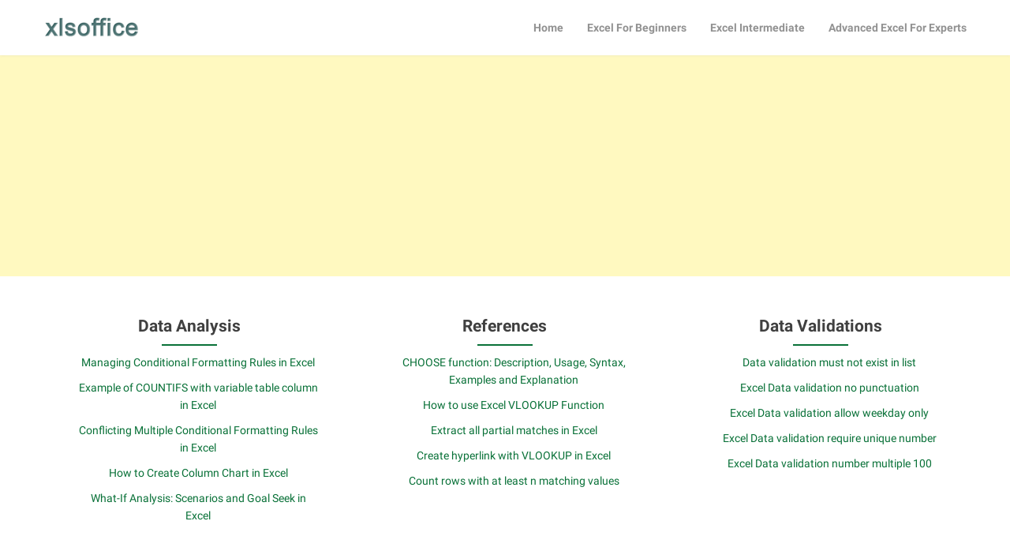

--- FILE ---
content_type: text/html; charset=UTF-8
request_url: https://www.xlsoffice.com/others/sum-columns-based-on-adjacent-criteria-in-excel/
body_size: 13326
content:
<!DOCTYPE html>
<html lang="en-US">
<head>
  <meta name="msvalidate.01" content="133FF164D3C4B5FC6E2D91D9AB76512F" />
	<meta charset="UTF-8">
  <meta name="viewport" content="width=device-width, initial-scale=1">
  <link rel="profile" href="http://gmpg.org/xfn/11">
  <link rel="pingback" href="https://www.xlsoffice.com/xmlrpc.php">
  <meta name='robots' content='index, follow, max-image-preview:large, max-snippet:-1, max-video-preview:-1' />

	<!-- This site is optimized with the Yoast SEO plugin v21.0 - https://yoast.com/wordpress/plugins/seo/ -->
	<title>Sum columns based on adjacent criteria in Excel December 17, 2025 - Excel Office</title>
	<meta name="description" content="This tutorial shows how to Sum columns based on adjacent criteria in Excel using the example below; Formula =SUMPRODUCT(--(range1=criteria),range2)" />
	<link rel="canonical" href="https://www.xlsoffice.com/others/sum-columns-based-on-adjacent-criteria-in-excel/" />
	<meta property="og:locale" content="en_US" />
	<meta property="og:type" content="article" />
	<meta property="og:title" content="Sum columns based on adjacent criteria in Excel December 17, 2025 - Excel Office" />
	<meta property="og:description" content="This tutorial shows how to Sum columns based on adjacent criteria in Excel using the example below; Formula =SUMPRODUCT(--(range1=criteria),range2)" />
	<meta property="og:url" content="https://www.xlsoffice.com/others/sum-columns-based-on-adjacent-criteria-in-excel/" />
	<meta property="og:site_name" content="Free Excel Tutorials" />
	<meta property="article:published_time" content="2023-07-11T07:34:12+00:00" />
	<meta property="og:image" content="http://www.xlsoffice.com/wp-content/uploads/2019/02/Excel-Tutorials-Sum-columns-based-on-adjacent-criteria.png" />
	<meta name="author" content="exceloffice" />
	<meta name="twitter:card" content="summary_large_image" />
	<meta name="twitter:label1" content="Written by" />
	<meta name="twitter:data1" content="" />
	<meta name="twitter:label2" content="Est. reading time" />
	<meta name="twitter:data2" content="1 minute" />
	<script type="application/ld+json" class="yoast-schema-graph">{"@context":"https://schema.org","@graph":[{"@type":"Article","@id":"https://www.xlsoffice.com/others/sum-columns-based-on-adjacent-criteria-in-excel/#article","isPartOf":{"@id":"https://www.xlsoffice.com/others/sum-columns-based-on-adjacent-criteria-in-excel/"},"author":{"name":"exceloffice","@id":"https://www.xlsoffice.com/#/schema/person/d37e3b11f250c0f321577664716ed0b1"},"headline":"Sum columns based on adjacent criteria in Excel","datePublished":"2023-07-11T07:34:12+00:00","dateModified":"2023-07-11T07:34:12+00:00","mainEntityOfPage":{"@id":"https://www.xlsoffice.com/others/sum-columns-based-on-adjacent-criteria-in-excel/"},"wordCount":272,"commentCount":0,"publisher":{"@id":"https://www.xlsoffice.com/#organization"},"image":{"@id":"https://www.xlsoffice.com/others/sum-columns-based-on-adjacent-criteria-in-excel/#primaryimage"},"thumbnailUrl":"http://www.xlsoffice.com/wp-content/uploads/2019/02/Excel-Tutorials-Sum-columns-based-on-adjacent-criteria.png","keywords":["SUMPRODUCT function"],"inLanguage":"en-US","potentialAction":[{"@type":"CommentAction","name":"Comment","target":["https://www.xlsoffice.com/others/sum-columns-based-on-adjacent-criteria-in-excel/#respond"]}]},{"@type":"WebPage","@id":"https://www.xlsoffice.com/others/sum-columns-based-on-adjacent-criteria-in-excel/","url":"https://www.xlsoffice.com/others/sum-columns-based-on-adjacent-criteria-in-excel/","name":"Sum columns based on adjacent criteria in Excel December 17, 2025 - Excel Office","isPartOf":{"@id":"https://www.xlsoffice.com/#website"},"primaryImageOfPage":{"@id":"https://www.xlsoffice.com/others/sum-columns-based-on-adjacent-criteria-in-excel/#primaryimage"},"image":{"@id":"https://www.xlsoffice.com/others/sum-columns-based-on-adjacent-criteria-in-excel/#primaryimage"},"thumbnailUrl":"http://www.xlsoffice.com/wp-content/uploads/2019/02/Excel-Tutorials-Sum-columns-based-on-adjacent-criteria.png","datePublished":"2023-07-11T07:34:12+00:00","dateModified":"2023-07-11T07:34:12+00:00","description":"This tutorial shows how to Sum columns based on adjacent criteria in Excel using the example below; Formula =SUMPRODUCT(--(range1=criteria),range2)","breadcrumb":{"@id":"https://www.xlsoffice.com/others/sum-columns-based-on-adjacent-criteria-in-excel/#breadcrumb"},"inLanguage":"en-US","potentialAction":[{"@type":"ReadAction","target":["https://www.xlsoffice.com/others/sum-columns-based-on-adjacent-criteria-in-excel/"]}]},{"@type":"ImageObject","inLanguage":"en-US","@id":"https://www.xlsoffice.com/others/sum-columns-based-on-adjacent-criteria-in-excel/#primaryimage","url":"http://www.xlsoffice.com/wp-content/uploads/2019/02/Excel-Tutorials-Sum-columns-based-on-adjacent-criteria.png","contentUrl":"http://www.xlsoffice.com/wp-content/uploads/2019/02/Excel-Tutorials-Sum-columns-based-on-adjacent-criteria.png"},{"@type":"BreadcrumbList","@id":"https://www.xlsoffice.com/others/sum-columns-based-on-adjacent-criteria-in-excel/#breadcrumb","itemListElement":[{"@type":"ListItem","position":1,"name":"Excel Office","item":"https://www.xlsoffice.com/"},{"@type":"ListItem","position":2,"name":"Sum columns based on adjacent criteria in Excel"}]},{"@type":"WebSite","@id":"https://www.xlsoffice.com/#website","url":"https://www.xlsoffice.com/","name":"Free Excel Tutorials","description":"","publisher":{"@id":"https://www.xlsoffice.com/#organization"},"potentialAction":[{"@type":"SearchAction","target":{"@type":"EntryPoint","urlTemplate":"https://www.xlsoffice.com/?s={search_term_string}"},"query-input":"required name=search_term_string"}],"inLanguage":"en-US"},{"@type":"Organization","@id":"https://www.xlsoffice.com/#organization","name":"Excel Office","url":"https://www.xlsoffice.com/","logo":{"@type":"ImageObject","inLanguage":"en-US","@id":"https://www.xlsoffice.com/#/schema/logo/image/","url":"https://www.xlsoffice.com/wp-content/uploads/2019/03/xlsoffice-front.png","contentUrl":"https://www.xlsoffice.com/wp-content/uploads/2019/03/xlsoffice-front.png","width":324,"height":69,"caption":"Excel Office"},"image":{"@id":"https://www.xlsoffice.com/#/schema/logo/image/"}},{"@type":"Person","@id":"https://www.xlsoffice.com/#/schema/person/d37e3b11f250c0f321577664716ed0b1","name":"exceloffice","image":{"@type":"ImageObject","inLanguage":"en-US","@id":"https://www.xlsoffice.com/#/schema/person/image/","url":"https://secure.gravatar.com/avatar/3a325a205f550ec81dc28686baa3d028?s=96&d=mm&r=g","contentUrl":"https://secure.gravatar.com/avatar/3a325a205f550ec81dc28686baa3d028?s=96&d=mm&r=g","caption":"exceloffice"}}]}</script>
	<!-- / Yoast SEO plugin. -->


<link rel='dns-prefetch' href='//fonts.googleapis.com' />
<link rel="alternate" type="application/rss+xml" title="Free Excel Tutorials &raquo; Feed" href="https://www.xlsoffice.com/feed/" />
<link rel="alternate" type="application/rss+xml" title="Free Excel Tutorials &raquo; Comments Feed" href="https://www.xlsoffice.com/comments/feed/" />
<link rel="alternate" type="application/rss+xml" title="Free Excel Tutorials &raquo; Sum columns based on adjacent criteria in Excel Comments Feed" href="https://www.xlsoffice.com/others/sum-columns-based-on-adjacent-criteria-in-excel/feed/" />
		<!-- This site uses the Google Analytics by MonsterInsights plugin v9.0.0 - Using Analytics tracking - https://www.monsterinsights.com/ -->
							<script src="//www.googletagmanager.com/gtag/js?id=G-KTQHYXTFP5"  data-cfasync="false" data-wpfc-render="false" type="text/javascript" async></script>
			<script data-cfasync="false" data-wpfc-render="false" type="text/javascript">
				var mi_version = '9.0.0';
				var mi_track_user = true;
				var mi_no_track_reason = '';
								var MonsterInsightsDefaultLocations = {"page_location":"https:\/\/www.xlsoffice.com\/others\/sum-columns-based-on-adjacent-criteria-in-excel\/"};
				if ( typeof MonsterInsightsPrivacyGuardFilter === 'function' ) {
					var MonsterInsightsLocations = (typeof MonsterInsightsExcludeQuery === 'object') ? MonsterInsightsPrivacyGuardFilter( MonsterInsightsExcludeQuery ) : MonsterInsightsPrivacyGuardFilter( MonsterInsightsDefaultLocations );
				} else {
					var MonsterInsightsLocations = (typeof MonsterInsightsExcludeQuery === 'object') ? MonsterInsightsExcludeQuery : MonsterInsightsDefaultLocations;
				}

								var disableStrs = [
										'ga-disable-G-KTQHYXTFP5',
									];

				/* Function to detect opted out users */
				function __gtagTrackerIsOptedOut() {
					for (var index = 0; index < disableStrs.length; index++) {
						if (document.cookie.indexOf(disableStrs[index] + '=true') > -1) {
							return true;
						}
					}

					return false;
				}

				/* Disable tracking if the opt-out cookie exists. */
				if (__gtagTrackerIsOptedOut()) {
					for (var index = 0; index < disableStrs.length; index++) {
						window[disableStrs[index]] = true;
					}
				}

				/* Opt-out function */
				function __gtagTrackerOptout() {
					for (var index = 0; index < disableStrs.length; index++) {
						document.cookie = disableStrs[index] + '=true; expires=Thu, 31 Dec 2099 23:59:59 UTC; path=/';
						window[disableStrs[index]] = true;
					}
				}

				if ('undefined' === typeof gaOptout) {
					function gaOptout() {
						__gtagTrackerOptout();
					}
				}
								window.dataLayer = window.dataLayer || [];

				window.MonsterInsightsDualTracker = {
					helpers: {},
					trackers: {},
				};
				if (mi_track_user) {
					function __gtagDataLayer() {
						dataLayer.push(arguments);
					}

					function __gtagTracker(type, name, parameters) {
						if (!parameters) {
							parameters = {};
						}

						if (parameters.send_to) {
							__gtagDataLayer.apply(null, arguments);
							return;
						}

						if (type === 'event') {
														parameters.send_to = monsterinsights_frontend.v4_id;
							var hookName = name;
							if (typeof parameters['event_category'] !== 'undefined') {
								hookName = parameters['event_category'] + ':' + name;
							}

							if (typeof MonsterInsightsDualTracker.trackers[hookName] !== 'undefined') {
								MonsterInsightsDualTracker.trackers[hookName](parameters);
							} else {
								__gtagDataLayer('event', name, parameters);
							}
							
						} else {
							__gtagDataLayer.apply(null, arguments);
						}
					}

					__gtagTracker('js', new Date());
					__gtagTracker('set', {
						'developer_id.dZGIzZG': true,
											});
					if ( MonsterInsightsLocations.page_location ) {
						__gtagTracker('set', MonsterInsightsLocations);
					}
										__gtagTracker('config', 'G-KTQHYXTFP5', {"forceSSL":"true"} );
															window.gtag = __gtagTracker;										(function () {
						/* https://developers.google.com/analytics/devguides/collection/analyticsjs/ */
						/* ga and __gaTracker compatibility shim. */
						var noopfn = function () {
							return null;
						};
						var newtracker = function () {
							return new Tracker();
						};
						var Tracker = function () {
							return null;
						};
						var p = Tracker.prototype;
						p.get = noopfn;
						p.set = noopfn;
						p.send = function () {
							var args = Array.prototype.slice.call(arguments);
							args.unshift('send');
							__gaTracker.apply(null, args);
						};
						var __gaTracker = function () {
							var len = arguments.length;
							if (len === 0) {
								return;
							}
							var f = arguments[len - 1];
							if (typeof f !== 'object' || f === null || typeof f.hitCallback !== 'function') {
								if ('send' === arguments[0]) {
									var hitConverted, hitObject = false, action;
									if ('event' === arguments[1]) {
										if ('undefined' !== typeof arguments[3]) {
											hitObject = {
												'eventAction': arguments[3],
												'eventCategory': arguments[2],
												'eventLabel': arguments[4],
												'value': arguments[5] ? arguments[5] : 1,
											}
										}
									}
									if ('pageview' === arguments[1]) {
										if ('undefined' !== typeof arguments[2]) {
											hitObject = {
												'eventAction': 'page_view',
												'page_path': arguments[2],
											}
										}
									}
									if (typeof arguments[2] === 'object') {
										hitObject = arguments[2];
									}
									if (typeof arguments[5] === 'object') {
										Object.assign(hitObject, arguments[5]);
									}
									if ('undefined' !== typeof arguments[1].hitType) {
										hitObject = arguments[1];
										if ('pageview' === hitObject.hitType) {
											hitObject.eventAction = 'page_view';
										}
									}
									if (hitObject) {
										action = 'timing' === arguments[1].hitType ? 'timing_complete' : hitObject.eventAction;
										hitConverted = mapArgs(hitObject);
										__gtagTracker('event', action, hitConverted);
									}
								}
								return;
							}

							function mapArgs(args) {
								var arg, hit = {};
								var gaMap = {
									'eventCategory': 'event_category',
									'eventAction': 'event_action',
									'eventLabel': 'event_label',
									'eventValue': 'event_value',
									'nonInteraction': 'non_interaction',
									'timingCategory': 'event_category',
									'timingVar': 'name',
									'timingValue': 'value',
									'timingLabel': 'event_label',
									'page': 'page_path',
									'location': 'page_location',
									'title': 'page_title',
									'referrer' : 'page_referrer',
								};
								for (arg in args) {
																		if (!(!args.hasOwnProperty(arg) || !gaMap.hasOwnProperty(arg))) {
										hit[gaMap[arg]] = args[arg];
									} else {
										hit[arg] = args[arg];
									}
								}
								return hit;
							}

							try {
								f.hitCallback();
							} catch (ex) {
							}
						};
						__gaTracker.create = newtracker;
						__gaTracker.getByName = newtracker;
						__gaTracker.getAll = function () {
							return [];
						};
						__gaTracker.remove = noopfn;
						__gaTracker.loaded = true;
						window['__gaTracker'] = __gaTracker;
					})();
									} else {
										console.log("");
					(function () {
						function __gtagTracker() {
							return null;
						}

						window['__gtagTracker'] = __gtagTracker;
						window['gtag'] = __gtagTracker;
					})();
									}
			</script>
				<!-- / Google Analytics by MonsterInsights -->
		<style id='global-styles-inline-css' type='text/css'>
body{--wp--preset--color--black: #000000;--wp--preset--color--cyan-bluish-gray: #abb8c3;--wp--preset--color--white: #ffffff;--wp--preset--color--pale-pink: #f78da7;--wp--preset--color--vivid-red: #cf2e2e;--wp--preset--color--luminous-vivid-orange: #ff6900;--wp--preset--color--luminous-vivid-amber: #fcb900;--wp--preset--color--light-green-cyan: #7bdcb5;--wp--preset--color--vivid-green-cyan: #00d084;--wp--preset--color--pale-cyan-blue: #8ed1fc;--wp--preset--color--vivid-cyan-blue: #0693e3;--wp--preset--color--vivid-purple: #9b51e0;--wp--preset--gradient--vivid-cyan-blue-to-vivid-purple: linear-gradient(135deg,rgba(6,147,227,1) 0%,rgb(155,81,224) 100%);--wp--preset--gradient--light-green-cyan-to-vivid-green-cyan: linear-gradient(135deg,rgb(122,220,180) 0%,rgb(0,208,130) 100%);--wp--preset--gradient--luminous-vivid-amber-to-luminous-vivid-orange: linear-gradient(135deg,rgba(252,185,0,1) 0%,rgba(255,105,0,1) 100%);--wp--preset--gradient--luminous-vivid-orange-to-vivid-red: linear-gradient(135deg,rgba(255,105,0,1) 0%,rgb(207,46,46) 100%);--wp--preset--gradient--very-light-gray-to-cyan-bluish-gray: linear-gradient(135deg,rgb(238,238,238) 0%,rgb(169,184,195) 100%);--wp--preset--gradient--cool-to-warm-spectrum: linear-gradient(135deg,rgb(74,234,220) 0%,rgb(151,120,209) 20%,rgb(207,42,186) 40%,rgb(238,44,130) 60%,rgb(251,105,98) 80%,rgb(254,248,76) 100%);--wp--preset--gradient--blush-light-purple: linear-gradient(135deg,rgb(255,206,236) 0%,rgb(152,150,240) 100%);--wp--preset--gradient--blush-bordeaux: linear-gradient(135deg,rgb(254,205,165) 0%,rgb(254,45,45) 50%,rgb(107,0,62) 100%);--wp--preset--gradient--luminous-dusk: linear-gradient(135deg,rgb(255,203,112) 0%,rgb(199,81,192) 50%,rgb(65,88,208) 100%);--wp--preset--gradient--pale-ocean: linear-gradient(135deg,rgb(255,245,203) 0%,rgb(182,227,212) 50%,rgb(51,167,181) 100%);--wp--preset--gradient--electric-grass: linear-gradient(135deg,rgb(202,248,128) 0%,rgb(113,206,126) 100%);--wp--preset--gradient--midnight: linear-gradient(135deg,rgb(2,3,129) 0%,rgb(40,116,252) 100%);--wp--preset--duotone--dark-grayscale: url('#wp-duotone-dark-grayscale');--wp--preset--duotone--grayscale: url('#wp-duotone-grayscale');--wp--preset--duotone--purple-yellow: url('#wp-duotone-purple-yellow');--wp--preset--duotone--blue-red: url('#wp-duotone-blue-red');--wp--preset--duotone--midnight: url('#wp-duotone-midnight');--wp--preset--duotone--magenta-yellow: url('#wp-duotone-magenta-yellow');--wp--preset--duotone--purple-green: url('#wp-duotone-purple-green');--wp--preset--duotone--blue-orange: url('#wp-duotone-blue-orange');--wp--preset--font-size--small: 13px;--wp--preset--font-size--medium: 20px;--wp--preset--font-size--large: 36px;--wp--preset--font-size--x-large: 42px;--wp--preset--spacing--20: 0.44rem;--wp--preset--spacing--30: 0.67rem;--wp--preset--spacing--40: 1rem;--wp--preset--spacing--50: 1.5rem;--wp--preset--spacing--60: 2.25rem;--wp--preset--spacing--70: 3.38rem;--wp--preset--spacing--80: 5.06rem;}:where(.is-layout-flex){gap: 0.5em;}body .is-layout-flow > .alignleft{float: left;margin-inline-start: 0;margin-inline-end: 2em;}body .is-layout-flow > .alignright{float: right;margin-inline-start: 2em;margin-inline-end: 0;}body .is-layout-flow > .aligncenter{margin-left: auto !important;margin-right: auto !important;}body .is-layout-constrained > .alignleft{float: left;margin-inline-start: 0;margin-inline-end: 2em;}body .is-layout-constrained > .alignright{float: right;margin-inline-start: 2em;margin-inline-end: 0;}body .is-layout-constrained > .aligncenter{margin-left: auto !important;margin-right: auto !important;}body .is-layout-constrained > :where(:not(.alignleft):not(.alignright):not(.alignfull)){max-width: var(--wp--style--global--content-size);margin-left: auto !important;margin-right: auto !important;}body .is-layout-constrained > .alignwide{max-width: var(--wp--style--global--wide-size);}body .is-layout-flex{display: flex;}body .is-layout-flex{flex-wrap: wrap;align-items: center;}body .is-layout-flex > *{margin: 0;}:where(.wp-block-columns.is-layout-flex){gap: 2em;}.has-black-color{color: var(--wp--preset--color--black) !important;}.has-cyan-bluish-gray-color{color: var(--wp--preset--color--cyan-bluish-gray) !important;}.has-white-color{color: var(--wp--preset--color--white) !important;}.has-pale-pink-color{color: var(--wp--preset--color--pale-pink) !important;}.has-vivid-red-color{color: var(--wp--preset--color--vivid-red) !important;}.has-luminous-vivid-orange-color{color: var(--wp--preset--color--luminous-vivid-orange) !important;}.has-luminous-vivid-amber-color{color: var(--wp--preset--color--luminous-vivid-amber) !important;}.has-light-green-cyan-color{color: var(--wp--preset--color--light-green-cyan) !important;}.has-vivid-green-cyan-color{color: var(--wp--preset--color--vivid-green-cyan) !important;}.has-pale-cyan-blue-color{color: var(--wp--preset--color--pale-cyan-blue) !important;}.has-vivid-cyan-blue-color{color: var(--wp--preset--color--vivid-cyan-blue) !important;}.has-vivid-purple-color{color: var(--wp--preset--color--vivid-purple) !important;}.has-black-background-color{background-color: var(--wp--preset--color--black) !important;}.has-cyan-bluish-gray-background-color{background-color: var(--wp--preset--color--cyan-bluish-gray) !important;}.has-white-background-color{background-color: var(--wp--preset--color--white) !important;}.has-pale-pink-background-color{background-color: var(--wp--preset--color--pale-pink) !important;}.has-vivid-red-background-color{background-color: var(--wp--preset--color--vivid-red) !important;}.has-luminous-vivid-orange-background-color{background-color: var(--wp--preset--color--luminous-vivid-orange) !important;}.has-luminous-vivid-amber-background-color{background-color: var(--wp--preset--color--luminous-vivid-amber) !important;}.has-light-green-cyan-background-color{background-color: var(--wp--preset--color--light-green-cyan) !important;}.has-vivid-green-cyan-background-color{background-color: var(--wp--preset--color--vivid-green-cyan) !important;}.has-pale-cyan-blue-background-color{background-color: var(--wp--preset--color--pale-cyan-blue) !important;}.has-vivid-cyan-blue-background-color{background-color: var(--wp--preset--color--vivid-cyan-blue) !important;}.has-vivid-purple-background-color{background-color: var(--wp--preset--color--vivid-purple) !important;}.has-black-border-color{border-color: var(--wp--preset--color--black) !important;}.has-cyan-bluish-gray-border-color{border-color: var(--wp--preset--color--cyan-bluish-gray) !important;}.has-white-border-color{border-color: var(--wp--preset--color--white) !important;}.has-pale-pink-border-color{border-color: var(--wp--preset--color--pale-pink) !important;}.has-vivid-red-border-color{border-color: var(--wp--preset--color--vivid-red) !important;}.has-luminous-vivid-orange-border-color{border-color: var(--wp--preset--color--luminous-vivid-orange) !important;}.has-luminous-vivid-amber-border-color{border-color: var(--wp--preset--color--luminous-vivid-amber) !important;}.has-light-green-cyan-border-color{border-color: var(--wp--preset--color--light-green-cyan) !important;}.has-vivid-green-cyan-border-color{border-color: var(--wp--preset--color--vivid-green-cyan) !important;}.has-pale-cyan-blue-border-color{border-color: var(--wp--preset--color--pale-cyan-blue) !important;}.has-vivid-cyan-blue-border-color{border-color: var(--wp--preset--color--vivid-cyan-blue) !important;}.has-vivid-purple-border-color{border-color: var(--wp--preset--color--vivid-purple) !important;}.has-vivid-cyan-blue-to-vivid-purple-gradient-background{background: var(--wp--preset--gradient--vivid-cyan-blue-to-vivid-purple) !important;}.has-light-green-cyan-to-vivid-green-cyan-gradient-background{background: var(--wp--preset--gradient--light-green-cyan-to-vivid-green-cyan) !important;}.has-luminous-vivid-amber-to-luminous-vivid-orange-gradient-background{background: var(--wp--preset--gradient--luminous-vivid-amber-to-luminous-vivid-orange) !important;}.has-luminous-vivid-orange-to-vivid-red-gradient-background{background: var(--wp--preset--gradient--luminous-vivid-orange-to-vivid-red) !important;}.has-very-light-gray-to-cyan-bluish-gray-gradient-background{background: var(--wp--preset--gradient--very-light-gray-to-cyan-bluish-gray) !important;}.has-cool-to-warm-spectrum-gradient-background{background: var(--wp--preset--gradient--cool-to-warm-spectrum) !important;}.has-blush-light-purple-gradient-background{background: var(--wp--preset--gradient--blush-light-purple) !important;}.has-blush-bordeaux-gradient-background{background: var(--wp--preset--gradient--blush-bordeaux) !important;}.has-luminous-dusk-gradient-background{background: var(--wp--preset--gradient--luminous-dusk) !important;}.has-pale-ocean-gradient-background{background: var(--wp--preset--gradient--pale-ocean) !important;}.has-electric-grass-gradient-background{background: var(--wp--preset--gradient--electric-grass) !important;}.has-midnight-gradient-background{background: var(--wp--preset--gradient--midnight) !important;}.has-small-font-size{font-size: var(--wp--preset--font-size--small) !important;}.has-medium-font-size{font-size: var(--wp--preset--font-size--medium) !important;}.has-large-font-size{font-size: var(--wp--preset--font-size--large) !important;}.has-x-large-font-size{font-size: var(--wp--preset--font-size--x-large) !important;}
.wp-block-navigation a:where(:not(.wp-element-button)){color: inherit;}
:where(.wp-block-columns.is-layout-flex){gap: 2em;}
.wp-block-pullquote{font-size: 1.5em;line-height: 1.6;}
</style>
<link rel='stylesheet' id='wpo_min-header-0-css' href='https://www.xlsoffice.com/wp-content/cache/wpo-minify/1721368795/assets/wpo-minify-header-208035bf.min.css' type='text/css' media='all' />
<script type='text/javascript' src='https://www.xlsoffice.com/wp-content/cache/wpo-minify/1721368795/assets/wpo-minify-header-673125a1.min.js' id='wpo_min-header-0-js'></script>
<link rel="https://api.w.org/" href="https://www.xlsoffice.com/wp-json/" /><link rel="alternate" type="application/json" href="https://www.xlsoffice.com/wp-json/wp/v2/posts/3775" /><link rel="EditURI" type="application/rsd+xml" title="RSD" href="https://www.xlsoffice.com/xmlrpc.php?rsd" />
<link rel="wlwmanifest" type="application/wlwmanifest+xml" href="https://www.xlsoffice.com/wp-includes/wlwmanifest.xml" />
<meta name="generator" content="WordPress 6.1.9" />
<link rel='shortlink' href='https://www.xlsoffice.com/?p=3775' />
<link rel="alternate" type="application/json+oembed" href="https://www.xlsoffice.com/wp-json/oembed/1.0/embed?url=https%3A%2F%2Fwww.xlsoffice.com%2Fothers%2Fsum-columns-based-on-adjacent-criteria-in-excel%2F" />
<link rel="alternate" type="text/xml+oembed" href="https://www.xlsoffice.com/wp-json/oembed/1.0/embed?url=https%3A%2F%2Fwww.xlsoffice.com%2Fothers%2Fsum-columns-based-on-adjacent-criteria-in-excel%2F&#038;format=xml" />
      <style>
      img.wp-post-image{ display: none !important; }
      </style>
      <style> .entry-footer .byline{ display:none !important; } </style><style> .entry-meta .byline{ display:none !important; } </style><style> .entry-footer .posted-on{ display:none !important; } </style><style> .entry-meta .entry-date{ display:none !important; } </style><style> .entry-meta .date{ display:none !important; } </style><style> .entry-footer .cat-links{ display:none !important; } </style><style> .entry-meta .cat-links{ display:none !important; } </style><style> .entry-meta .categories-links{ display:none !important; } </style><style> .entry-footer .comments-link{ display:none !important; } </style><style> .entry-meta .comments-link{ display:none !important; } </style><style> .entry-footer .edit-link{ display:none !important; } </style><style> .entry-meta .edit-link{ display:none !important; } </style><style>/* CSS added by WP Meta and Date Remover*/.entry-meta {display:none !important;}
	.home .entry-meta { display: none; }
	.entry-footer {display:none !important;}
	.home .entry-footer { display: none; }</style>        <style type="text/css">
        div#header-image { padding-top: px; }
        div#header-image { padding-bottom: px; }
        .site-footer .widget-title:after { background: ; }
        h1.entry-title:after { background: ; }
        #secondary h2:after { background: ; }
        .top-widget h3:after {background: ; }
        #header-image .site-title { color: ; }
        #header-image .site-description{ color: ; }
        .site-description:before { background: ; }
        div#header-image { background: ; }
        ul.sub-menu.dropdown.childopen, .main-navigation ul li a:hover, .top-bar, .top-bar ul, button.menu-toggle.navicon, button.menu-toggle:hover, .main-navigation .sub-menu li { background: ; background-color: ; }
        .navicon:focus .fa-bars, .navicon:active .fa-bars, .navicon .fa-bars, .site-header .main-navigation ul li a, .site-header .main-navigation ul li a:visited, .site-header .main-navigation ul li a:focus, .site-header .main-navigation ul li a:active, .site-header .main-navigation ul li a:hover, .site-header .main-navigation ul li a:visited, .site-header .main-navigation ul li a:focus, .site-header .main-navigation ul li a:active, .main-navigation ul li ul.childopen li:hover a, .top-bar-menu .navicon span, .main-navigation ul li ul.childopen li .active a { color:  !important; }
        .top-bar-title .site-title a { color: ; }
        .blog .hentry { background-color: ; }
        .blog h2.entry-title a { color: ; }
        .blog time.entry-date.published, .entry-meta, .entry-meta span, .entry-meta .grey-text { color: ; }
        .blog .entry-content label, .blog .entry-content, .blog .entry-content li, .blog .entry-content p, .blog .entry-content ol li, .blog .entry-content ul li { color: ; }
        #content .sticky:before { background: ; }
        .blog .entry-content a, .blog .entry-content a:link, .blog .entry-content a:visited { color: ; }
        .blog .entry-content form.post-password-form input[type="submit"], .blog .entry-content a.more-link.more-link-activated, .blog .entry-content a.more-link.more-link-activated:hover, .blog .entry-content a.more-link.more-link-activated:focus, .blog .entry-content a.more-link.more-link-activated:active, .blog .entry-content a.more-link.more-link-activated:visited { border-color: ; }
        .blog .entry-content form.post-password-form input[type="submit"],.blog .entry-content a.more-link.more-link-activated, .blog .entry-content a.more-link.more-link-activated:hover, .blog .entry-content a.more-link.more-link-activated:focus, .blog .entry-content a.more-link.more-link-activated:active, .blog .entry-content a.more-link.more-link-activated:visited { color: ; }
        .blog .pagination a:hover, .blog .pagination button:hover, .blog .paging-navigation ul, .blog .pagination ul, .blog .pagination .current { background: ; }
        .blog .paging-navigation li a:hover, .blog .pagination li a:hover, .blog .paging-navigation li span.page-numbers, .blog .pagination li span.page-numbers, .paging-navigation li a, .pagination li a { color: ; }
        .single-post .hentry, .single-post .comments-area, .single-post .read-comments, .single-post .write-comments, .single-post .single-post-content, .single-post .site-main .posts-navigation, .page .hentry, .page .comments-area, .page .read-comments, .page .write-comments, .page .page-content, .page .site-main .posts-navigation, .page .site-main .post-navigation, .single-post .site-main .post-navigation, .page .comment-respond, .single-post .comment-respond { background: ; }
        .page #main th, .single-post #main th, .page #main h1, .page #main h2, .page #main h3, .page #main h4, .page #main h5, .page #main h6, .single-post #main h1, .single-post #main h2, .single-post #main h3, .single-post #main h4, .single-post #main h5, .single-post #main h6, h2.comments-title, .page .comment-list .comment-author .fn, .single-post .comment-list .comment-author .fn { color: ; }
        .single-post #main span .single-post .site-main .post-navigation .nav-indicator, .single-post #main p, .single-post #main td, .single-post #main ul,  .single-post #main li,  .single-post #main ol,  .single-post #main blockquote, .page #main span .page .site-main .post-navigation .nav-indicator, .page #main p, .page #main td, .page #main ul,  .page #main li,  .page #main ol,  .page #main blockquote, .page #main, .single-post #main, .page #main p, .single-post #main p, .single-post #main cite, .page #main cite, .page #main abbr, .single-post #main abbr, .single-post .site-main .post-navigation .nav-indicator, .page .site-main .post-navigation .nav-indicator, .page #main label, .single-post #main label { color: ; }
        .page #main time, .single-post #main time, .page time.entry-date.published, .single-post time.entry-date.published, .single-post .entry-meta, .single-post .entry-meta span { color: ; }
        .page #main a, .single-post #main a { color: ; }
        .page .comment-list .comment-body, .single-post .comment-list .comment-body, .page .comment-form textarea, .single-post .comment-form textarea { border-color: ; }
        .single-post .form-submit input#submit, .single-post #main .comment-reply-form input#submit, .page #main .form-submit input#submit, .page #main .comment-reply-form input#submit, .single-post #main .comment-reply-form input#submit { border-color: ; }
        .single-post .form-submit input#submit, .single-post #main .comment-reply-form input#submit, .page #main .form-submit input#submit, .page #main .comment-reply-form input#submit, .single-post #main .comment-reply-form input#submit{ color: ; }
        .page blockquote, .single-post blockquote{ border-color: ; }
        #secondary .widget{ background: ; }
        #secondary .widget th, #secondary .widget-title, #secondary h1, #secondary h2, #secondary h3, #secondary h4, #secondary h5, #secondary h6 { color: ; }
        #secondary .widget cite, #secondary .widget, #secondary .widget p, #secondary .widget li, #secondary .widget td, #secondary .widget abbr{ color: ; }
        #secondary .widget a, #secondary .widget li a{ color: ; }
        #secondary input.search-submit { color: ; }
        #secondary input.search-submit { background: ; }
        #supplementary .widget, .site-footer { background: ; }
        .site-footer .widget-title, .site-footer h1, .site-footer h2, .site-footer h3, .site-footer h4, .site-footer h5, .site-footer h6 { color: ; }
        .site-footer .widget, .site-footer .widget li, .site-footer .widget p, .site-footer abbr, .site-footer cite, .site-footer table caption { color: ; }
        .site-footer .widget a, .site-footer .widget li a, .site-footer .widget ul li a { color: ; }
        .site-footer input.search-submit { background: ; }
        .site-footer input.search-submit { color: ; }
        .copyright { color: ; }
        .copyright { background: ; }
        a.topbutton, a.topbutton:visited, a.topbutton:hover, a.topbutton:focus, a.topbutton:active { background: ; }
        a.topbutton, a.topbutton:visited, a.topbutton:hover, a.topbutton:focus, a.topbutton:active { color: ; }
        #header-image .header-button-left { color: ; }
        #header-image .header-button-left { background: ; }
        #header-image .header-button-right { color: ; }
        #header-image .header-button-right { border-color: ; }
        .top-widget h3, .top-widget-inner-wrapper h3 { color: ; }
        .top-widget, .top-widget p, .top-widget-inner-wrapper p, .top-widget-inner-wrapper { color: ; }
        .top-widget a, .top-widget-inner-wrapper a { color: ; }
        .top-widget-inner-wrapper { background: ; }
        </style>
        <style type="text/css" id="custom-background-css">
body.custom-background { background-color: #ffffff; }
</style>
	<link rel="icon" href="https://www.xlsoffice.com/wp-content/uploads/2019/01/cropped-favicon-32x32-32x32.png" sizes="32x32" />
<link rel="icon" href="https://www.xlsoffice.com/wp-content/uploads/2019/01/cropped-favicon-32x32-192x192.png" sizes="192x192" />
<link rel="apple-touch-icon" href="https://www.xlsoffice.com/wp-content/uploads/2019/01/cropped-favicon-32x32-180x180.png" />
<meta name="msapplication-TileImage" content="https://www.xlsoffice.com/wp-content/uploads/2019/01/cropped-favicon-32x32-270x270.png" />
		<style type="text/css" id="wp-custom-css">
			.copyright {
    color: #f7f7f7;   
    background: #159054;
}		</style>
			<script async src="https://pagead2.googlesyndication.com/pagead/js/adsbygoogle.js?client=ca-pub-8127804037637161"
     crossorigin="anonymous"></script>
</head>

<body class="post-template-default single single-post postid-3775 single-format-standard custom-background wp-custom-logo">

  
     

          <div id="page" class="site sidebar-right">

            
            <a class="skip-link screen-reader-text" href="#content">Skip to content</a>


            <div data-sticky-container>

             <header id="masthead" class="group site-header title-bar top-bar" role="banner" data-sticky data-options="marginTop:0;" style="width:100%" data-top-anchor="masthead" data-btm-anchor="colophon:bottom">

              <div class="row"> <!-- Start Foundation row -->

                <div class="top-bar-title">
                  <a href="https://www.xlsoffice.com/" class="custom-logo-link" rel="home"><img width="122" height="37" src="https://www.xlsoffice.com/wp-content/uploads/2020/07/xlsoffice-front-new-_2019_300.png" class="custom-logo" alt="Free Excel Tutorials" decoding="async" /></a>                  <div class="site-branding">

                                </div><!-- .site-branding -->

           </div>

           <div class="top-bar-right">
            
<nav id="site-navigation" class="main-navigation top-bar-right" role="navigation">
                        
        <!-- Right Nav Section -->
        <div class="top-bar-menu menu">
            
            <button class="menu-toggle navicon" aria-controls="primary-menu" aria-expanded="false">
                <i class="fa fa-bars"></i>
                <span>Menu</span>
            </button>
            
            <div class="menu-left-nav-container"><ul id="primary-menu" class="menu group"><li id="menu-item-9135" class="menu-item menu-item-type-custom menu-item-object-custom menu-item-home menu-item-9135"><a href="https://www.xlsoffice.com">Home</a></li>
<li id="menu-item-9246" class="menu-item menu-item-type-post_type menu-item-object-page menu-item-9246"><a href="https://www.xlsoffice.com/excel-for-beginners-course-outline/">Excel For Beginners</a></li>
<li id="menu-item-9247" class="menu-item menu-item-type-post_type menu-item-object-page menu-item-9247"><a href="https://www.xlsoffice.com/excel-intermediate-course-outline-with-examples/">Excel Intermediate</a></li>
<li id="menu-item-9245" class="menu-item menu-item-type-post_type menu-item-object-page menu-item-9245"><a href="https://www.xlsoffice.com/excel-advanced-level-3-course-outline/">Advanced Excel For Experts</a></li>
</ul></div> 
            
        </div> 

</nav><!-- #site-navigation -->
          </div>


        </div> <!-- End Foundation row -->

      </header>
    </div><!-- END data-sticky-container -->


    <div class="header-image-container">
      <img src="" />
    </div>
			  <!-- Ads starts here -->
<center><script async src="https://pagead2.googlesyndication.com/pagead/js/adsbygoogle.js?client=ca-pub-8127804037637161"
     crossorigin="anonymous"></script>
<!-- XLS1 -->
<ins class="adsbygoogle"
     style="display:block"
     data-ad-client="ca-pub-8127804037637161"
     data-ad-slot="5771582061"
     data-ad-format="auto"
     data-full-width-responsive="true"></ins>
<script>
     (adsbygoogle = window.adsbygoogle || []).push({});
</script></center>
<!-- Ads ends here -->
    <!--Widgets -->
        <div class="row">
      <div class="large-4 medium-4 column">

                <div class="top-widget-inner-wrapper">
          <div id="arpw-widget-9" class="top-widget arpw-widget-random"><h3 class="widget-title">Data Analysis</h3><div class="arpw-random-post "><ul class="arpw-ul"><li class="arpw-li arpw-clearfix"><a class="arpw-title" href="https://www.xlsoffice.com/data-analysis/managing-conditional-formatting-rules-in-excel/" rel="bookmark">Managing Conditional Formatting Rules in Excel</a></li><li class="arpw-li arpw-clearfix"><a class="arpw-title" href="https://www.xlsoffice.com/data-analysis/example-of-countifs-with-variable-table-column-in-excel/" rel="bookmark">Example of COUNTIFS with variable table column in Excel</a></li><li class="arpw-li arpw-clearfix"><a class="arpw-title" href="https://www.xlsoffice.com/data-analysis/conflicting-multiple-conditional-formatting-rules-in-excel/" rel="bookmark">Conflicting Multiple Conditional Formatting Rules in Excel</a></li><li class="arpw-li arpw-clearfix"><a class="arpw-title" href="https://www.xlsoffice.com/data-analysis/how-to-column-chart-in-excel/" rel="bookmark">How to Create Column Chart in Excel</a></li><li class="arpw-li arpw-clearfix"><a class="arpw-title" href="https://www.xlsoffice.com/data-analysis/what-if-analysis-scenarios-and-goal-seek-in-excel/" rel="bookmark">What-If Analysis: Scenarios and Goal Seek in Excel</a></li></ul></div><!-- Generated by https://wordpress.org/plugins/advanced-random-posts-widget/ --></div>        </div>
          </div>
    <div class="large-4 medium-4 column">
            <div class="top-widget-inner-wrapper">
        <div id="arpw-widget-11" class="top-widget arpw-widget-random"><h3 class="widget-title">References</h3><div class="arpw-random-post "><ul class="arpw-ul"><li class="arpw-li arpw-clearfix"><a class="arpw-title" href="https://www.xlsoffice.com/excel-functions/lookup-and-reference-functions/choose-function-description-usage-syntax-examples-and-explanation/" rel="bookmark">CHOOSE function: Description, Usage, Syntax, Examples and Explanation</a></li><li class="arpw-li arpw-clearfix"><a class="arpw-title" href="https://www.xlsoffice.com/excel-functions/lookup-and-reference-functions/how-to-use-excel-vlookup-function/" rel="bookmark">How to use Excel VLOOKUP Function</a></li><li class="arpw-li arpw-clearfix"><a class="arpw-title" href="https://www.xlsoffice.com/excel-functions/lookup-and-reference-functions/extract-all-partial-matches-in-excel/" rel="bookmark">Extract all partial matches in Excel</a></li><li class="arpw-li arpw-clearfix"><a class="arpw-title" href="https://www.xlsoffice.com/excel-functions/lookup-and-reference-functions/create-hyperlink-with-vlookup-in-excel/" rel="bookmark">Create hyperlink with VLOOKUP in Excel</a></li><li class="arpw-li arpw-clearfix"><a class="arpw-title" href="https://www.xlsoffice.com/excel-functions/lookup-and-reference-functions/count-rows-with-at-least-n-matching-values/" rel="bookmark">Count rows with at least n matching values</a></li></ul></div><!-- Generated by https://wordpress.org/plugins/advanced-random-posts-widget/ --></div>      </div>
      </div>
  <div class="large-4 medium-4 column">
        <div class="top-widget-inner-wrapper">
     <div id="arpw-widget-12" class="top-widget arpw-widget-random"><h3 class="widget-title">Data Validations</h3><div class="arpw-random-post "><ul class="arpw-ul"><li class="arpw-li arpw-clearfix"><a class="arpw-title" href="https://www.xlsoffice.com/data-validation/data-validation-must-not-exist-in-list/" rel="bookmark">Data validation must not exist in list</a></li><li class="arpw-li arpw-clearfix"><a class="arpw-title" href="https://www.xlsoffice.com/data-validation/excel-data-validation-no-punctuation/" rel="bookmark">Excel Data validation no punctuation</a></li><li class="arpw-li arpw-clearfix"><a class="arpw-title" href="https://www.xlsoffice.com/data-validation/excel-data-validation-allow-weekday-only/" rel="bookmark">Excel Data validation allow weekday only</a></li><li class="arpw-li arpw-clearfix"><a class="arpw-title" href="https://www.xlsoffice.com/data-validation/excel-data-validation-require-unique-number/" rel="bookmark">Excel Data validation require unique number</a></li><li class="arpw-li arpw-clearfix"><a class="arpw-title" href="https://www.xlsoffice.com/data-validation/excel-data-validation-number-multiple-100/" rel="bookmark">Excel Data validation number multiple 100</a></li></ul></div><!-- Generated by https://wordpress.org/plugins/advanced-random-posts-widget/ --></div>   </div>
 </div>
</div>
<!--Widgets -->

<div id="content" class="site-content row"> <!-- Foundation row start -->

   
        
    <div id="primary" class="content-area small-12 medium-8 columns sidebar-right">
        

		<main id="main" class="site-main" role="main">

		 
    <article id="post-3775" class="post-3775 post type-post status-publish format-standard hentry tag-sumproduct">
        

<div class="post-content ">
    <header class="entry-header">

        <h1 class="entry-title">Sum columns based on adjacent criteria in Excel</h1>                		<div class="entry-meta">
			<span class="posted-on"><a href="https://www.xlsoffice.com/others/sum-columns-based-on-adjacent-criteria-in-excel/" rel="bookmark"><time class="entry-date published updated" datetime=""></time></a></span> <span class="grey-text">by</span> 		</div><!-- .entry-meta -->
    </header>
    <div class="entry-content">
    <div class='code-block code-block-6' style='margin: 8px 0; clear: both;'>
<script async src="https://pagead2.googlesyndication.com/pagead/js/adsbygoogle.js?client=ca-pub-8127804037637161"
     crossorigin="anonymous"></script>
<!-- XLS6 -->
<ins class="adsbygoogle"
     style="display:block"
     data-ad-client="ca-pub-8127804037637161"
     data-ad-slot="2811737617"
     data-ad-format="auto"
     data-full-width-responsive="true"></ins>
<script>
     (adsbygoogle = window.adsbygoogle || []).push({});
</script></div>
<p>This tutorial shows how to Sum columns based on adjacent criteria in Excel using the example below;</p>
<h2>Formula</h2>
<pre>=SUMPRODUCT(--(range1=criteria),range2)</pre>
<p><img decoding="async" class="alignnone size-full wp-image-3789" src="http://www.xlsoffice.com/wp-content/uploads/2019/02/Excel-Tutorials-Sum-columns-based-on-adjacent-criteria.png" alt="" width="582" height="239" srcset="https://www.xlsoffice.com/wp-content/uploads/2019/02/Excel-Tutorials-Sum-columns-based-on-adjacent-criteria.png 582w, https://www.xlsoffice.com/wp-content/uploads/2019/02/Excel-Tutorials-Sum-columns-based-on-adjacent-criteria-300x123.png 300w" sizes="(max-width: 582px) 100vw, 582px" /></p>
<h2>Explanation</h2>
<p>To sum or subtotal columns based on criteria in adjacent columns, you can use a formula based on the SUMPRODUCT function.</p><div class='code-block code-block-1' style='margin: 8px 0; clear: both;'>
<script async src="https://pagead2.googlesyndication.com/pagead/js/adsbygoogle.js?client=ca-pub-8127804037637161"
     crossorigin="anonymous"></script>
<ins class="adsbygoogle"
     style="display:block"
     data-ad-format="fluid"
     data-ad-layout-key="-fb+5w+4e-db+86"
     data-ad-client="ca-pub-8127804037637161"
     data-ad-slot="9095765318"></ins>
<script>
     (adsbygoogle = window.adsbygoogle || []).push({});
</script></div>

<p>In the example shown, the formula in L5 is:</p>
<div>
<pre>=SUMPRODUCT(--($B5:$H5=J$4),$C5:$I5)</pre>
</div>
<h3>How this formula works</h3>
<p>At the core, uses SUMPRODUCT to multiply then sum products of two arrays: array1 and array2. Array1 is set up to act as a &#8220;filter&#8221; to allow only values that meet criteria.</p>
<p>Array1 uses a range that begins on the first column that contains values that must pass criteria. These &#8220;criteria values&#8221; sit in a column to the left of, and immediately adjacent to, the &#8220;data values&#8221;.</p>
<p>The criteria is applied as a simple test that creates an array of TRUE and FALSE values:</p><div class='code-block code-block-2' style='margin: 8px 0; clear: both;'>
<script async src="https://pagead2.googlesyndication.com/pagead/js/adsbygoogle.js?client=ca-pub-8127804037637161"
     crossorigin="anonymous"></script>
<!-- XLS5 -->
<ins class="adsbygoogle"
     style="display:block"
     data-ad-client="ca-pub-8127804037637161"
     data-ad-slot="7192490858"
     data-ad-format="auto"
     data-full-width-responsive="true"></ins>
<script>
     (adsbygoogle = window.adsbygoogle || []).push({});
</script></div>

<div>
<pre>--($B5:$H5=J$4)</pre>
</div>
<p>This bit of the formula &#8220;tests&#8221; each value in the first array using the criteria supplied, then uses a double-negative (&#8211;) to coerce the resulting TRUE and FALSE values to ones and zeros. The result looks like this:</p>
<p>{1,0,0,0,1,0,1}</p>
<p>Note that 1s correspond to columns 1,5, and 7, which meet the criteria of &#8220;A&#8221;.</p>
<p>For array2 inside of SUMPRODUCT, we use a range that is &#8220;shifted&#8221; by one column to the right. This range starts with the first column contain values to sum and ends with the last column that contains values to sum.</p>
<p>So, in the example formula in J5, after the arrays have been populated, we have:</p><div class='code-block code-block-3' style='margin: 8px 0; clear: both;'>
<script async src="https://pagead2.googlesyndication.com/pagead/js/adsbygoogle.js?client=ca-pub-8127804037637161"
     crossorigin="anonymous"></script>
<ins class="adsbygoogle"
     style="display:block; text-align:center;"
     data-ad-layout="in-article"
     data-ad-format="fluid"
     data-ad-client="ca-pub-8127804037637161"
     data-ad-slot="6469601970"></ins>
<script>
     (adsbygoogle = window.adsbygoogle || []).push({});
</script></div>

<div>
<pre>=SUMPRODUCT({1,0,0,0,1,0,1},{1,"B",1,"A",1,"A",1})</pre>
</div>
<p>Since SUMPRODUCT is programmed specifically to ignore the errors that result from multiplying text values, the final array looks like this:</p>
<p>{1,0,0,0,1,0,1}.</p>
<!-- CONTENT END 1 -->
  </div>


</div>
</article><!-- #post-## -->    <nav class="navigation post-navigation" role="navigation">
        <p class="screen-reader-text">Post navigation</p>
        <div class="nav-links" data-equalizer>
                <div class="nav-previous" data-equalizer-watch><div class="nav-indicator">Previous Post:</div><h4><a href="https://www.xlsoffice.com/others/how-to-use-excel-choose-function/" rel="prev">How to use Excel CHOOSE Function</a></h4></div><div class="nav-next" data-equalizer-watch><div class="nav-indicator">Next Post:</div><h4><a href="https://www.xlsoffice.com/others/excel-ribbon-navigation-customizing-collapsing-and-all-you-need-to-know/" rel="next">Customize Ribbon In Excel</a></h4></div>        </div> <!-- .nav-links -->
    </nav> <!-- .navigation -->
    

    <div class="comment-reply-form">
        	<div id="respond" class="comment-respond">
		<h3 id="reply-title" class="comment-reply-title">Leave a Reply <small><a rel="nofollow" id="cancel-comment-reply-link" href="/others/sum-columns-based-on-adjacent-criteria-in-excel/#respond" style="display:none;">Cancel reply</a></small></h3><form action="https://www.xlsoffice.com/wp-comments-post.php" method="post" id="commentform" class="comment-form" novalidate><p class="comment-notes"><span id="email-notes">Your email address will not be published.</span> <span class="required-field-message">Required fields are marked <span class="required">*</span></span></p><p class="comment-form-comment"><label for="comment">Comment <span class="required">*</span></label> <textarea id="comment" name="comment" cols="45" rows="8" maxlength="65525" required></textarea></p><p class="comment-form-author"><label for="author">Name <span class="required">*</span></label> <input id="author" name="author" type="text" value="" size="30" maxlength="245" autocomplete="name" required /></p>
<p class="comment-form-email"><label for="email">Email <span class="required">*</span></label> <input id="email" name="email" type="email" value="" size="30" maxlength="100" aria-describedby="email-notes" autocomplete="email" required /></p>
<p class="comment-form-url"><label for="url">Website</label> <input id="url" name="url" type="url" value="" size="30" maxlength="200" autocomplete="url" /></p>
<p class="form-submit"><input name="submit" type="submit" id="submit" class="submit" value="Post Comment" /> <input type='hidden' name='comment_post_ID' value='3775' id='comment_post_ID' />
<input type='hidden' name='comment_parent' id='comment_parent' value='0' />
</p></form>	</div><!-- #respond -->
	    </div><!-- .comment-reply-form -->

		</main>
	</div>
   
        
    <aside id="secondary" class="widget-area small-12 medium-4 columns sidebar-right" role="complementary" data-equalizer-watch> <!-- Foundation .columns start -->
        <div class="secondary-container">
<div id="search-5" class="widget widget_search "><form role="search" method="get" class="search-form" action="https://www.xlsoffice.com/">
				<label>
					<span class="screen-reader-text">Search for:</span>
					<input type="search" class="search-field" placeholder="Search &hellip;" value="" name="s" />
				</label>
				<input type="submit" class="search-submit" value="Search" />
			</form></div><div id="custom_html-2" class="widget_text widget widget_custom_html "><h2 class="widget-title">Learn Basic Excel</h2><div class="textwidget custom-html-widget"><a href="https://www.xlsoffice.com/others/excel-ribbon-navigation-customizing-collapsing-and-all-you-need-to-know/">Ribbon</a><br>
<a href="https://www.xlsoffice.com/tag/workbook/">Workbook</a><br>
<a href="https://www.xlsoffice.com/tag/worksheets/">Worksheets</a><br>
<a href="https://www.xlsoffice.com/tag/format-cell/">Format Cells</a><br>
<a href="https://www.xlsoffice.com/tag/find-select/">Find &amp; Select</a><br>
<a href="https://www.xlsoffice.com/tag/sort-and-filter/">Sort &amp; Filter</a><br>
<a href="https://www.xlsoffice.com/tag/templates/">Templates</a><br>
<a href="https://www.xlsoffice.com/tag/print/">Print</a><br>
<a href="https://www.xlsoffice.com/tag/share/">Share</a><br>
<a href="https://www.xlsoffice.com/tag/protect/">Protect</a><br>
<a href="https://www.xlsoffice.com/others/230-excel-shortcut-keys/">Keyboard Shortcuts</a></div></div><div id="custom_html-4" class="widget_text widget widget_custom_html "><div class="textwidget custom-html-widget"><script async src="https://pagead2.googlesyndication.com/pagead/js/adsbygoogle.js?client=ca-pub-8127804037637161"
     crossorigin="anonymous"></script>
<ins class="adsbygoogle"
     style="display:block"
     data-ad-format="autorelaxed"
     data-ad-client="ca-pub-8127804037637161"
     data-ad-slot="2530356965"></ins>
<script>
     (adsbygoogle = window.adsbygoogle || []).push({});
</script></div></div><div id="categories-2" class="widget widget_categories "><h2 class="widget-title">Categories</h2>
			<ul>
					<li class="cat-item cat-item-223"><a href="https://www.xlsoffice.com/category/charts/">Charts</a>
</li>
	<li class="cat-item cat-item-23"><a href="https://www.xlsoffice.com/category/data-analysis/">Data Analysis</a>
</li>
	<li class="cat-item cat-item-202"><a href="https://www.xlsoffice.com/category/data-validation/">Data Validation</a>
</li>
	<li class="cat-item cat-item-2"><a href="https://www.xlsoffice.com/category/excel-functions/">Excel Functions</a>
<ul class='children'>
	<li class="cat-item cat-item-177"><a href="https://www.xlsoffice.com/category/excel-functions/cube-functions/">Cube Functions</a>
</li>
	<li class="cat-item cat-item-178"><a href="https://www.xlsoffice.com/category/excel-functions/database-functions/">Database Functions</a>
</li>
	<li class="cat-item cat-item-180"><a href="https://www.xlsoffice.com/category/excel-functions/date-and-time-functions/">Date and Time Functions</a>
</li>
	<li class="cat-item cat-item-182"><a href="https://www.xlsoffice.com/category/excel-functions/engineering-functions/">Engineering Functions</a>
</li>
	<li class="cat-item cat-item-184"><a href="https://www.xlsoffice.com/category/excel-functions/financial-functions/">Financial Functions</a>
</li>
	<li class="cat-item cat-item-186"><a href="https://www.xlsoffice.com/category/excel-functions/information-functions/">Information Functions</a>
</li>
	<li class="cat-item cat-item-188"><a href="https://www.xlsoffice.com/category/excel-functions/logical-functions/">Logical Functions</a>
</li>
	<li class="cat-item cat-item-206"><a href="https://www.xlsoffice.com/category/excel-functions/lookup-and-reference-functions/">Lookup and Reference Functions</a>
</li>
	<li class="cat-item cat-item-190"><a href="https://www.xlsoffice.com/category/excel-functions/math-and-trig-functions/">Math and Trig Functions</a>
</li>
	<li class="cat-item cat-item-192"><a href="https://www.xlsoffice.com/category/excel-functions/statistical-functions/">Statistical Functions</a>
</li>
	<li class="cat-item cat-item-179"><a href="https://www.xlsoffice.com/category/excel-functions/text-functions/">Text Functions</a>
</li>
	<li class="cat-item cat-item-195"><a href="https://www.xlsoffice.com/category/excel-functions/web-functions/">Web Functions</a>
</li>
</ul>
</li>
	<li class="cat-item cat-item-22"><a href="https://www.xlsoffice.com/category/excel-vba/">Excel VBA</a>
</li>
	<li class="cat-item cat-item-578"><a href="https://www.xlsoffice.com/category/excel-tutorial-video/">Excel Video Tutorials</a>
</li>
	<li class="cat-item cat-item-203"><a href="https://www.xlsoffice.com/category/formatting/">Formatting</a>
</li>
	<li class="cat-item cat-item-204"><a href="https://www.xlsoffice.com/category/grouping/">Grouping</a>
</li>
	<li class="cat-item cat-item-3"><a href="https://www.xlsoffice.com/category/others/">Others</a>
</li>
			</ul>

			</div></div>
</aside><!-- #secondary Foundation .columns end -->



</div><!-- #content -->

<a href="#" class="topbutton"></a><!-- Back to top button -->

<footer id="colophon" class="site-footer" role="contentinfo">

    <div class="row"><!-- Start Foundation row -->

        
<div id="supplementary">
        <div id="footer-widgets" class="footer-widgets widget-area clear" role="complementary">
            <div id="arpw-widget-10" class="widget small-6 medium-4 large-3 columns arpw-widget-random"><h2 class="widget-title">Logical Functions</h2><div class="arpw-random-post "><ul class="arpw-ul"><li class="arpw-li arpw-clearfix"><a class="arpw-title" href="https://www.xlsoffice.com/excel-functions/logical-functions/ifna-function-description-usage-syntax-examples-and-explanation/" rel="bookmark">IFNA function: Description, Usage, Syntax, Examples and Explanation</a></li><li class="arpw-li arpw-clearfix"><a class="arpw-title" href="https://www.xlsoffice.com/excel-functions/logical-functions/iferror-function-description-usage-syntax-examples-and-explanation/" rel="bookmark">IFERROR function: Description, Usage, Syntax, Examples and Explanation</a></li><li class="arpw-li arpw-clearfix"><a class="arpw-title" href="https://www.xlsoffice.com/excel-functions/logical-functions/or-function-description-usage-syntax-examples-and-explanation/" rel="bookmark">OR function: Description, Usage, Syntax, Examples and Explanation</a></li><li class="arpw-li arpw-clearfix"><a class="arpw-title" href="https://www.xlsoffice.com/excel-functions/logical-functions/return-blank-if-in-excel/" rel="bookmark">Return blank if in Excel</a></li><li class="arpw-li arpw-clearfix"><a class="arpw-title" href="https://www.xlsoffice.com/excel-functions/logical-functions/how-to-return-blank-in-place-of-div0-error-in-excel/" rel="bookmark">How to return blank in place of #DIV/0! error in Excel</a></li></ul></div><!-- Generated by https://wordpress.org/plugins/advanced-random-posts-widget/ --></div><div id="arpw-widget-15" class="widget small-6 medium-4 large-3 columns arpw-widget-random"><h2 class="widget-title">Date Time</h2><div class="arpw-random-post "><ul class="arpw-ul"><li class="arpw-li arpw-clearfix"><a class="arpw-title" href="https://www.xlsoffice.com/excel-functions/date-and-time-functions/get-week-number-from-date-in-excel/" rel="bookmark">Get week number from date in Excel</a></li><li class="arpw-li arpw-clearfix"><a class="arpw-title" href="https://www.xlsoffice.com/excel-functions/date-and-time-functions/get-age-from-birthday-in-excel/" rel="bookmark">Get age from birthday in Excel</a></li><li class="arpw-li arpw-clearfix"><a class="arpw-title" href="https://www.xlsoffice.com/excel-functions/date-and-time-functions/find-last-day-of-the-month-in-excel/" rel="bookmark">Find Last Day of the Month in Excel</a></li><li class="arpw-li arpw-clearfix"><a class="arpw-title" href="https://www.xlsoffice.com/excel-functions/date-and-time-functions/convert-decimal-hours-to-excel-time/" rel="bookmark">Convert decimal hours to Excel time</a></li><li class="arpw-li arpw-clearfix"><a class="arpw-title" href="https://www.xlsoffice.com/excel-functions/date-and-time-functions/convert-text-to-date-in-excel/" rel="bookmark">Convert text to date in Excel</a></li></ul></div><!-- Generated by https://wordpress.org/plugins/advanced-random-posts-widget/ --></div><div id="arpw-widget-16" class="widget small-6 medium-4 large-3 columns arpw-widget-random"><h2 class="widget-title">Grouping</h2><div class="arpw-random-post "><ul class="arpw-ul"><li class="arpw-li arpw-clearfix"><a class="arpw-title" href="https://www.xlsoffice.com/grouping/group-arbitrary-text-values-in-excel/" rel="bookmark">Group arbitrary text values in Excel</a></li><li class="arpw-li arpw-clearfix"><a class="arpw-title" href="https://www.xlsoffice.com/grouping/if-cell-contains-one-of-many-things-in-excel/" rel="bookmark">If cell contains one of many things in Excel</a></li><li class="arpw-li arpw-clearfix"><a class="arpw-title" href="https://www.xlsoffice.com/grouping/group-numbers-at-uneven-intervals-in-excel/" rel="bookmark">Group numbers at uneven intervals in Excel</a></li><li class="arpw-li arpw-clearfix"><a class="arpw-title" href="https://www.xlsoffice.com/grouping/how-to-randomly-assign-people-to-groups-in-excel/" rel="bookmark">How to randomly assign people to groups in Excel</a></li><li class="arpw-li arpw-clearfix"><a class="arpw-title" href="https://www.xlsoffice.com/grouping/calculate-conditional-mode-with-criteria-in-excel/" rel="bookmark">Calculate conditional mode with criteria in Excel</a></li></ul></div><!-- Generated by https://wordpress.org/plugins/advanced-random-posts-widget/ --></div><div id="arpw-widget-18" class="widget small-6 medium-4 large-3 columns arpw-widget-random"><h2 class="widget-title">General</h2><div class="arpw-random-post "><ul class="arpw-ul"><li class="arpw-li arpw-clearfix"><a class="arpw-title" href="https://www.xlsoffice.com/others/how-to-delete-cells-row-and-rows-in-excel/" rel="bookmark">How to Delete Cells, Row and Rows in Excel</a></li><li class="arpw-li arpw-clearfix"><a class="arpw-title" href="https://www.xlsoffice.com/others/how-to-generate-random-number-weighted-probability-in-excel/" rel="bookmark">How to generate random number weighted probability in Excel</a></li><li class="arpw-li arpw-clearfix"><a class="arpw-title" href="https://www.xlsoffice.com/others/understanding-cell-ranges-auto-fills-copypaste-insert-row-column-in-excel/" rel="bookmark">Excel Autofill Cell Ranges, Copy, Paste</a></li><li class="arpw-li arpw-clearfix"><a class="arpw-title" href="https://www.xlsoffice.com/others/how-to-create-dynamic-worksheet-reference-in-excel/" rel="bookmark">How to create dynamic worksheet reference in Excel</a></li><li class="arpw-li arpw-clearfix"><a class="arpw-title" href="https://www.xlsoffice.com/others/steps-to-password-protect-a-workbook-in-excel/" rel="bookmark">How to password protect excel sheet?</a></li></ul></div><!-- Generated by https://wordpress.org/plugins/advanced-random-posts-widget/ --></div>        </div> <!-- #footer-widgets -->
</div> <!-- #supplementary -->
    </div><!-- End Foundation row -->



    <div class="copyright small-12 columns text-center">
        &copy; 2025  <!-- Free Excel Tutorials -->  <a title="Excel At A Glance" href="https://www.xlsoffice.com/" target="_blank" style="color: white"> xlsoffice </a>. All Right Reserved. | <a href="https://www.tealsmiles.com/">Teal Smiles</a>  |  <a href="https://www.tealsmiles.com/acronyms/" >Abbreviations And Their Meaning</a><!--
        
         <a class="powered-by-link" href="http://themeastronaut.com/cleanews/">- Powered by Cleanews</a>-->
    </div>

</footer><!-- #colophon -->
</div><!-- #page -->

<script type='text/javascript' id='wpo_min-footer-0-js-extra'>
/* <![CDATA[ */
var wpdata = {"object_id":"3775","site_url":"https:\/\/www.xlsoffice.com"};
/* ]]> */
</script>
<script type='text/javascript' src='https://www.xlsoffice.com/wp-content/cache/wpo-minify/1721368795/assets/wpo-minify-footer-74894ba7.min.js' id='wpo_min-footer-0-js'></script>

</body>
</html>


--- FILE ---
content_type: text/html; charset=utf-8
request_url: https://www.google.com/recaptcha/api2/aframe
body_size: 266
content:
<!DOCTYPE HTML><html><head><meta http-equiv="content-type" content="text/html; charset=UTF-8"></head><body><script nonce="pyb0Z16-XjJpt2fDiL35Sg">/** Anti-fraud and anti-abuse applications only. See google.com/recaptcha */ try{var clients={'sodar':'https://pagead2.googlesyndication.com/pagead/sodar?'};window.addEventListener("message",function(a){try{if(a.source===window.parent){var b=JSON.parse(a.data);var c=clients[b['id']];if(c){var d=document.createElement('img');d.src=c+b['params']+'&rc='+(localStorage.getItem("rc::a")?sessionStorage.getItem("rc::b"):"");window.document.body.appendChild(d);sessionStorage.setItem("rc::e",parseInt(sessionStorage.getItem("rc::e")||0)+1);localStorage.setItem("rc::h",'1765980827059');}}}catch(b){}});window.parent.postMessage("_grecaptcha_ready", "*");}catch(b){}</script></body></html>